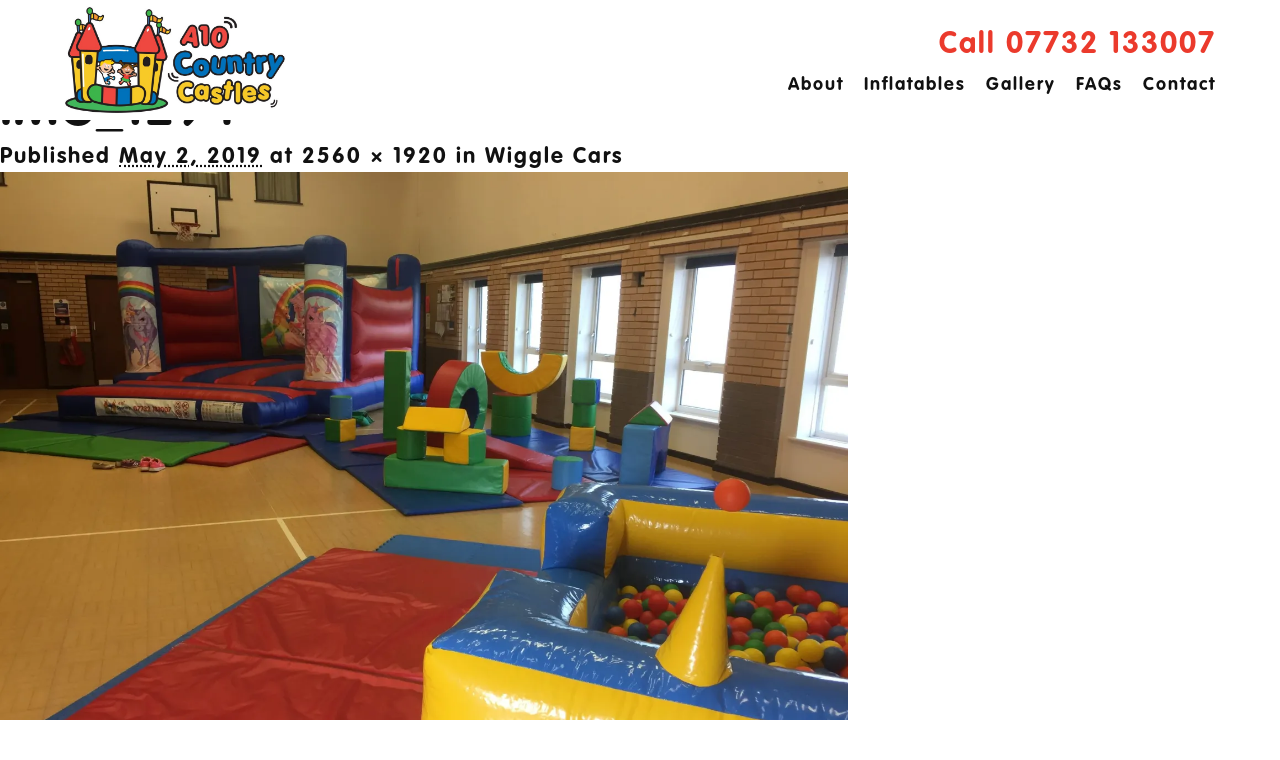

--- FILE ---
content_type: text/html; charset=UTF-8
request_url: https://www.a10bouncycastles.co.uk/inflatables/wiggle-cars/img_1294/
body_size: 7659
content:
<!DOCTYPE html>
<!--[if IE 6]>
<html id="ie6" lang="en-US">
<![endif]-->
<!--[if IE 7]>
<html id="ie7" lang="en-US">
<![endif]-->
<!--[if IE 8]>
<html id="ie8" lang="en-US">
<![endif]-->
<!--[if !(IE 6) & !(IE 7) & !(IE 8)]><!-->
<html lang="en-US">
<!--<![endif]-->
<head>
<meta charset="UTF-8" />
<meta name="viewport" content="width=device-width" />

<link rel="profile" href="http://gmpg.org/xfn/11" />
<link rel="stylesheet" type="text/css" media="all" href="https://www.a10bouncycastles.co.uk/wp-content/themes/A10/style.css" />
<link rel="pingback" href="https://www.a10bouncycastles.co.uk/xmlrpc.php" />
<!--[if lt IE 9]>
<script src="https://www.a10bouncycastles.co.uk/wp-content/themes/A10/js/html5.js" type="text/javascript"></script>
<![endif]-->
<meta name='robots' content='index, follow, max-image-preview:large, max-snippet:-1, max-video-preview:-1' />
	<style>img:is([sizes="auto" i], [sizes^="auto," i]) { contain-intrinsic-size: 3000px 1500px }</style>
	
	<!-- This site is optimized with the Yoast SEO plugin v24.8.1 - https://yoast.com/wordpress/plugins/seo/ -->
	<title>IMG_1294 | A10 Bouncy Castles</title>
	<link rel="canonical" href="https://www.a10bouncycastles.co.uk/inflatables/wiggle-cars/img_1294/" />
	<meta property="og:locale" content="en_US" />
	<meta property="og:type" content="article" />
	<meta property="og:title" content="IMG_1294 | A10 Bouncy Castles" />
	<meta property="og:description" content="Gallery" />
	<meta property="og:url" content="https://www.a10bouncycastles.co.uk/inflatables/wiggle-cars/img_1294/" />
	<meta property="og:site_name" content="A10 Bouncy Castles" />
	<meta property="article:modified_time" content="2019-05-02T15:46:14+00:00" />
	<meta property="og:image" content="https://www.a10bouncycastles.co.uk/inflatables/wiggle-cars/img_1294" />
	<meta property="og:image:width" content="2560" />
	<meta property="og:image:height" content="1920" />
	<meta property="og:image:type" content="image/jpeg" />
	<meta name="twitter:card" content="summary_large_image" />
	<script type="application/ld+json" class="yoast-schema-graph">{"@context":"https://schema.org","@graph":[{"@type":"WebPage","@id":"https://www.a10bouncycastles.co.uk/inflatables/wiggle-cars/img_1294/","url":"https://www.a10bouncycastles.co.uk/inflatables/wiggle-cars/img_1294/","name":"IMG_1294 | A10 Bouncy Castles","isPartOf":{"@id":"https://www.a10bouncycastles.co.uk/#website"},"primaryImageOfPage":{"@id":"https://www.a10bouncycastles.co.uk/inflatables/wiggle-cars/img_1294/#primaryimage"},"image":{"@id":"https://www.a10bouncycastles.co.uk/inflatables/wiggle-cars/img_1294/#primaryimage"},"thumbnailUrl":"https://i0.wp.com/www.a10bouncycastles.co.uk/wp-content/uploads/2018/04/IMG_1294-scaled.jpg?fit=2560%2C1920&ssl=1","datePublished":"2019-05-02T15:44:23+00:00","dateModified":"2019-05-02T15:46:14+00:00","breadcrumb":{"@id":"https://www.a10bouncycastles.co.uk/inflatables/wiggle-cars/img_1294/#breadcrumb"},"inLanguage":"en-US","potentialAction":[{"@type":"ReadAction","target":["https://www.a10bouncycastles.co.uk/inflatables/wiggle-cars/img_1294/"]}]},{"@type":"ImageObject","inLanguage":"en-US","@id":"https://www.a10bouncycastles.co.uk/inflatables/wiggle-cars/img_1294/#primaryimage","url":"https://i0.wp.com/www.a10bouncycastles.co.uk/wp-content/uploads/2018/04/IMG_1294-scaled.jpg?fit=2560%2C1920&ssl=1","contentUrl":"https://i0.wp.com/www.a10bouncycastles.co.uk/wp-content/uploads/2018/04/IMG_1294-scaled.jpg?fit=2560%2C1920&ssl=1"},{"@type":"BreadcrumbList","@id":"https://www.a10bouncycastles.co.uk/inflatables/wiggle-cars/img_1294/#breadcrumb","itemListElement":[{"@type":"ListItem","position":1,"name":"Home","item":"https://www.a10bouncycastles.co.uk/"},{"@type":"ListItem","position":2,"name":"Wiggle Cars","item":"https://www.a10bouncycastles.co.uk/inflatables/wiggle-cars/"},{"@type":"ListItem","position":3,"name":"IMG_1294"}]},{"@type":"WebSite","@id":"https://www.a10bouncycastles.co.uk/#website","url":"https://www.a10bouncycastles.co.uk/","name":"A10 Bouncy Castles","description":"Bouncy Castles, Slides, Inflatable Games and more!","potentialAction":[{"@type":"SearchAction","target":{"@type":"EntryPoint","urlTemplate":"https://www.a10bouncycastles.co.uk/?s={search_term_string}"},"query-input":{"@type":"PropertyValueSpecification","valueRequired":true,"valueName":"search_term_string"}}],"inLanguage":"en-US"}]}</script>
	<!-- / Yoast SEO plugin. -->


<link rel='dns-prefetch' href='//secure.gravatar.com' />
<link rel='dns-prefetch' href='//www.a10bouncycastles.co.uk' />
<link rel='dns-prefetch' href='//stats.wp.com' />
<link rel='dns-prefetch' href='//v0.wordpress.com' />
<link rel='preconnect' href='//i0.wp.com' />
<link rel="alternate" type="application/rss+xml" title="A10 Bouncy Castles &raquo; Feed" href="https://www.a10bouncycastles.co.uk/feed/" />
<script type="text/javascript">
/* <![CDATA[ */
window._wpemojiSettings = {"baseUrl":"https:\/\/s.w.org\/images\/core\/emoji\/15.0.3\/72x72\/","ext":".png","svgUrl":"https:\/\/s.w.org\/images\/core\/emoji\/15.0.3\/svg\/","svgExt":".svg","source":{"concatemoji":"https:\/\/www.a10bouncycastles.co.uk\/wp-includes\/js\/wp-emoji-release.min.js?ver=6.7.4"}};
/*! This file is auto-generated */
!function(i,n){var o,s,e;function c(e){try{var t={supportTests:e,timestamp:(new Date).valueOf()};sessionStorage.setItem(o,JSON.stringify(t))}catch(e){}}function p(e,t,n){e.clearRect(0,0,e.canvas.width,e.canvas.height),e.fillText(t,0,0);var t=new Uint32Array(e.getImageData(0,0,e.canvas.width,e.canvas.height).data),r=(e.clearRect(0,0,e.canvas.width,e.canvas.height),e.fillText(n,0,0),new Uint32Array(e.getImageData(0,0,e.canvas.width,e.canvas.height).data));return t.every(function(e,t){return e===r[t]})}function u(e,t,n){switch(t){case"flag":return n(e,"\ud83c\udff3\ufe0f\u200d\u26a7\ufe0f","\ud83c\udff3\ufe0f\u200b\u26a7\ufe0f")?!1:!n(e,"\ud83c\uddfa\ud83c\uddf3","\ud83c\uddfa\u200b\ud83c\uddf3")&&!n(e,"\ud83c\udff4\udb40\udc67\udb40\udc62\udb40\udc65\udb40\udc6e\udb40\udc67\udb40\udc7f","\ud83c\udff4\u200b\udb40\udc67\u200b\udb40\udc62\u200b\udb40\udc65\u200b\udb40\udc6e\u200b\udb40\udc67\u200b\udb40\udc7f");case"emoji":return!n(e,"\ud83d\udc26\u200d\u2b1b","\ud83d\udc26\u200b\u2b1b")}return!1}function f(e,t,n){var r="undefined"!=typeof WorkerGlobalScope&&self instanceof WorkerGlobalScope?new OffscreenCanvas(300,150):i.createElement("canvas"),a=r.getContext("2d",{willReadFrequently:!0}),o=(a.textBaseline="top",a.font="600 32px Arial",{});return e.forEach(function(e){o[e]=t(a,e,n)}),o}function t(e){var t=i.createElement("script");t.src=e,t.defer=!0,i.head.appendChild(t)}"undefined"!=typeof Promise&&(o="wpEmojiSettingsSupports",s=["flag","emoji"],n.supports={everything:!0,everythingExceptFlag:!0},e=new Promise(function(e){i.addEventListener("DOMContentLoaded",e,{once:!0})}),new Promise(function(t){var n=function(){try{var e=JSON.parse(sessionStorage.getItem(o));if("object"==typeof e&&"number"==typeof e.timestamp&&(new Date).valueOf()<e.timestamp+604800&&"object"==typeof e.supportTests)return e.supportTests}catch(e){}return null}();if(!n){if("undefined"!=typeof Worker&&"undefined"!=typeof OffscreenCanvas&&"undefined"!=typeof URL&&URL.createObjectURL&&"undefined"!=typeof Blob)try{var e="postMessage("+f.toString()+"("+[JSON.stringify(s),u.toString(),p.toString()].join(",")+"));",r=new Blob([e],{type:"text/javascript"}),a=new Worker(URL.createObjectURL(r),{name:"wpTestEmojiSupports"});return void(a.onmessage=function(e){c(n=e.data),a.terminate(),t(n)})}catch(e){}c(n=f(s,u,p))}t(n)}).then(function(e){for(var t in e)n.supports[t]=e[t],n.supports.everything=n.supports.everything&&n.supports[t],"flag"!==t&&(n.supports.everythingExceptFlag=n.supports.everythingExceptFlag&&n.supports[t]);n.supports.everythingExceptFlag=n.supports.everythingExceptFlag&&!n.supports.flag,n.DOMReady=!1,n.readyCallback=function(){n.DOMReady=!0}}).then(function(){return e}).then(function(){var e;n.supports.everything||(n.readyCallback(),(e=n.source||{}).concatemoji?t(e.concatemoji):e.wpemoji&&e.twemoji&&(t(e.twemoji),t(e.wpemoji)))}))}((window,document),window._wpemojiSettings);
/* ]]> */
</script>
<style id='wp-emoji-styles-inline-css' type='text/css'>

	img.wp-smiley, img.emoji {
		display: inline !important;
		border: none !important;
		box-shadow: none !important;
		height: 1em !important;
		width: 1em !important;
		margin: 0 0.07em !important;
		vertical-align: -0.1em !important;
		background: none !important;
		padding: 0 !important;
	}
</style>
<link rel='stylesheet' id='wp-block-library-css' href='https://www.a10bouncycastles.co.uk/wp-includes/css/dist/block-library/style.min.css?ver=6.7.4' type='text/css' media='all' />
<link rel='stylesheet' id='mediaelement-css' href='https://www.a10bouncycastles.co.uk/wp-includes/js/mediaelement/mediaelementplayer-legacy.min.css?ver=4.2.17' type='text/css' media='all' />
<link rel='stylesheet' id='wp-mediaelement-css' href='https://www.a10bouncycastles.co.uk/wp-includes/js/mediaelement/wp-mediaelement.min.css?ver=6.7.4' type='text/css' media='all' />
<style id='jetpack-sharing-buttons-style-inline-css' type='text/css'>
.jetpack-sharing-buttons__services-list{display:flex;flex-direction:row;flex-wrap:wrap;gap:0;list-style-type:none;margin:5px;padding:0}.jetpack-sharing-buttons__services-list.has-small-icon-size{font-size:12px}.jetpack-sharing-buttons__services-list.has-normal-icon-size{font-size:16px}.jetpack-sharing-buttons__services-list.has-large-icon-size{font-size:24px}.jetpack-sharing-buttons__services-list.has-huge-icon-size{font-size:36px}@media print{.jetpack-sharing-buttons__services-list{display:none!important}}.editor-styles-wrapper .wp-block-jetpack-sharing-buttons{gap:0;padding-inline-start:0}ul.jetpack-sharing-buttons__services-list.has-background{padding:1.25em 2.375em}
</style>
<style id='classic-theme-styles-inline-css' type='text/css'>
/*! This file is auto-generated */
.wp-block-button__link{color:#fff;background-color:#32373c;border-radius:9999px;box-shadow:none;text-decoration:none;padding:calc(.667em + 2px) calc(1.333em + 2px);font-size:1.125em}.wp-block-file__button{background:#32373c;color:#fff;text-decoration:none}
</style>
<style id='global-styles-inline-css' type='text/css'>
:root{--wp--preset--aspect-ratio--square: 1;--wp--preset--aspect-ratio--4-3: 4/3;--wp--preset--aspect-ratio--3-4: 3/4;--wp--preset--aspect-ratio--3-2: 3/2;--wp--preset--aspect-ratio--2-3: 2/3;--wp--preset--aspect-ratio--16-9: 16/9;--wp--preset--aspect-ratio--9-16: 9/16;--wp--preset--color--black: #000000;--wp--preset--color--cyan-bluish-gray: #abb8c3;--wp--preset--color--white: #ffffff;--wp--preset--color--pale-pink: #f78da7;--wp--preset--color--vivid-red: #cf2e2e;--wp--preset--color--luminous-vivid-orange: #ff6900;--wp--preset--color--luminous-vivid-amber: #fcb900;--wp--preset--color--light-green-cyan: #7bdcb5;--wp--preset--color--vivid-green-cyan: #00d084;--wp--preset--color--pale-cyan-blue: #8ed1fc;--wp--preset--color--vivid-cyan-blue: #0693e3;--wp--preset--color--vivid-purple: #9b51e0;--wp--preset--gradient--vivid-cyan-blue-to-vivid-purple: linear-gradient(135deg,rgba(6,147,227,1) 0%,rgb(155,81,224) 100%);--wp--preset--gradient--light-green-cyan-to-vivid-green-cyan: linear-gradient(135deg,rgb(122,220,180) 0%,rgb(0,208,130) 100%);--wp--preset--gradient--luminous-vivid-amber-to-luminous-vivid-orange: linear-gradient(135deg,rgba(252,185,0,1) 0%,rgba(255,105,0,1) 100%);--wp--preset--gradient--luminous-vivid-orange-to-vivid-red: linear-gradient(135deg,rgba(255,105,0,1) 0%,rgb(207,46,46) 100%);--wp--preset--gradient--very-light-gray-to-cyan-bluish-gray: linear-gradient(135deg,rgb(238,238,238) 0%,rgb(169,184,195) 100%);--wp--preset--gradient--cool-to-warm-spectrum: linear-gradient(135deg,rgb(74,234,220) 0%,rgb(151,120,209) 20%,rgb(207,42,186) 40%,rgb(238,44,130) 60%,rgb(251,105,98) 80%,rgb(254,248,76) 100%);--wp--preset--gradient--blush-light-purple: linear-gradient(135deg,rgb(255,206,236) 0%,rgb(152,150,240) 100%);--wp--preset--gradient--blush-bordeaux: linear-gradient(135deg,rgb(254,205,165) 0%,rgb(254,45,45) 50%,rgb(107,0,62) 100%);--wp--preset--gradient--luminous-dusk: linear-gradient(135deg,rgb(255,203,112) 0%,rgb(199,81,192) 50%,rgb(65,88,208) 100%);--wp--preset--gradient--pale-ocean: linear-gradient(135deg,rgb(255,245,203) 0%,rgb(182,227,212) 50%,rgb(51,167,181) 100%);--wp--preset--gradient--electric-grass: linear-gradient(135deg,rgb(202,248,128) 0%,rgb(113,206,126) 100%);--wp--preset--gradient--midnight: linear-gradient(135deg,rgb(2,3,129) 0%,rgb(40,116,252) 100%);--wp--preset--font-size--small: 13px;--wp--preset--font-size--medium: 20px;--wp--preset--font-size--large: 36px;--wp--preset--font-size--x-large: 42px;--wp--preset--spacing--20: 0.44rem;--wp--preset--spacing--30: 0.67rem;--wp--preset--spacing--40: 1rem;--wp--preset--spacing--50: 1.5rem;--wp--preset--spacing--60: 2.25rem;--wp--preset--spacing--70: 3.38rem;--wp--preset--spacing--80: 5.06rem;--wp--preset--shadow--natural: 6px 6px 9px rgba(0, 0, 0, 0.2);--wp--preset--shadow--deep: 12px 12px 50px rgba(0, 0, 0, 0.4);--wp--preset--shadow--sharp: 6px 6px 0px rgba(0, 0, 0, 0.2);--wp--preset--shadow--outlined: 6px 6px 0px -3px rgba(255, 255, 255, 1), 6px 6px rgba(0, 0, 0, 1);--wp--preset--shadow--crisp: 6px 6px 0px rgba(0, 0, 0, 1);}:where(.is-layout-flex){gap: 0.5em;}:where(.is-layout-grid){gap: 0.5em;}body .is-layout-flex{display: flex;}.is-layout-flex{flex-wrap: wrap;align-items: center;}.is-layout-flex > :is(*, div){margin: 0;}body .is-layout-grid{display: grid;}.is-layout-grid > :is(*, div){margin: 0;}:where(.wp-block-columns.is-layout-flex){gap: 2em;}:where(.wp-block-columns.is-layout-grid){gap: 2em;}:where(.wp-block-post-template.is-layout-flex){gap: 1.25em;}:where(.wp-block-post-template.is-layout-grid){gap: 1.25em;}.has-black-color{color: var(--wp--preset--color--black) !important;}.has-cyan-bluish-gray-color{color: var(--wp--preset--color--cyan-bluish-gray) !important;}.has-white-color{color: var(--wp--preset--color--white) !important;}.has-pale-pink-color{color: var(--wp--preset--color--pale-pink) !important;}.has-vivid-red-color{color: var(--wp--preset--color--vivid-red) !important;}.has-luminous-vivid-orange-color{color: var(--wp--preset--color--luminous-vivid-orange) !important;}.has-luminous-vivid-amber-color{color: var(--wp--preset--color--luminous-vivid-amber) !important;}.has-light-green-cyan-color{color: var(--wp--preset--color--light-green-cyan) !important;}.has-vivid-green-cyan-color{color: var(--wp--preset--color--vivid-green-cyan) !important;}.has-pale-cyan-blue-color{color: var(--wp--preset--color--pale-cyan-blue) !important;}.has-vivid-cyan-blue-color{color: var(--wp--preset--color--vivid-cyan-blue) !important;}.has-vivid-purple-color{color: var(--wp--preset--color--vivid-purple) !important;}.has-black-background-color{background-color: var(--wp--preset--color--black) !important;}.has-cyan-bluish-gray-background-color{background-color: var(--wp--preset--color--cyan-bluish-gray) !important;}.has-white-background-color{background-color: var(--wp--preset--color--white) !important;}.has-pale-pink-background-color{background-color: var(--wp--preset--color--pale-pink) !important;}.has-vivid-red-background-color{background-color: var(--wp--preset--color--vivid-red) !important;}.has-luminous-vivid-orange-background-color{background-color: var(--wp--preset--color--luminous-vivid-orange) !important;}.has-luminous-vivid-amber-background-color{background-color: var(--wp--preset--color--luminous-vivid-amber) !important;}.has-light-green-cyan-background-color{background-color: var(--wp--preset--color--light-green-cyan) !important;}.has-vivid-green-cyan-background-color{background-color: var(--wp--preset--color--vivid-green-cyan) !important;}.has-pale-cyan-blue-background-color{background-color: var(--wp--preset--color--pale-cyan-blue) !important;}.has-vivid-cyan-blue-background-color{background-color: var(--wp--preset--color--vivid-cyan-blue) !important;}.has-vivid-purple-background-color{background-color: var(--wp--preset--color--vivid-purple) !important;}.has-black-border-color{border-color: var(--wp--preset--color--black) !important;}.has-cyan-bluish-gray-border-color{border-color: var(--wp--preset--color--cyan-bluish-gray) !important;}.has-white-border-color{border-color: var(--wp--preset--color--white) !important;}.has-pale-pink-border-color{border-color: var(--wp--preset--color--pale-pink) !important;}.has-vivid-red-border-color{border-color: var(--wp--preset--color--vivid-red) !important;}.has-luminous-vivid-orange-border-color{border-color: var(--wp--preset--color--luminous-vivid-orange) !important;}.has-luminous-vivid-amber-border-color{border-color: var(--wp--preset--color--luminous-vivid-amber) !important;}.has-light-green-cyan-border-color{border-color: var(--wp--preset--color--light-green-cyan) !important;}.has-vivid-green-cyan-border-color{border-color: var(--wp--preset--color--vivid-green-cyan) !important;}.has-pale-cyan-blue-border-color{border-color: var(--wp--preset--color--pale-cyan-blue) !important;}.has-vivid-cyan-blue-border-color{border-color: var(--wp--preset--color--vivid-cyan-blue) !important;}.has-vivid-purple-border-color{border-color: var(--wp--preset--color--vivid-purple) !important;}.has-vivid-cyan-blue-to-vivid-purple-gradient-background{background: var(--wp--preset--gradient--vivid-cyan-blue-to-vivid-purple) !important;}.has-light-green-cyan-to-vivid-green-cyan-gradient-background{background: var(--wp--preset--gradient--light-green-cyan-to-vivid-green-cyan) !important;}.has-luminous-vivid-amber-to-luminous-vivid-orange-gradient-background{background: var(--wp--preset--gradient--luminous-vivid-amber-to-luminous-vivid-orange) !important;}.has-luminous-vivid-orange-to-vivid-red-gradient-background{background: var(--wp--preset--gradient--luminous-vivid-orange-to-vivid-red) !important;}.has-very-light-gray-to-cyan-bluish-gray-gradient-background{background: var(--wp--preset--gradient--very-light-gray-to-cyan-bluish-gray) !important;}.has-cool-to-warm-spectrum-gradient-background{background: var(--wp--preset--gradient--cool-to-warm-spectrum) !important;}.has-blush-light-purple-gradient-background{background: var(--wp--preset--gradient--blush-light-purple) !important;}.has-blush-bordeaux-gradient-background{background: var(--wp--preset--gradient--blush-bordeaux) !important;}.has-luminous-dusk-gradient-background{background: var(--wp--preset--gradient--luminous-dusk) !important;}.has-pale-ocean-gradient-background{background: var(--wp--preset--gradient--pale-ocean) !important;}.has-electric-grass-gradient-background{background: var(--wp--preset--gradient--electric-grass) !important;}.has-midnight-gradient-background{background: var(--wp--preset--gradient--midnight) !important;}.has-small-font-size{font-size: var(--wp--preset--font-size--small) !important;}.has-medium-font-size{font-size: var(--wp--preset--font-size--medium) !important;}.has-large-font-size{font-size: var(--wp--preset--font-size--large) !important;}.has-x-large-font-size{font-size: var(--wp--preset--font-size--x-large) !important;}
:where(.wp-block-post-template.is-layout-flex){gap: 1.25em;}:where(.wp-block-post-template.is-layout-grid){gap: 1.25em;}
:where(.wp-block-columns.is-layout-flex){gap: 2em;}:where(.wp-block-columns.is-layout-grid){gap: 2em;}
:root :where(.wp-block-pullquote){font-size: 1.5em;line-height: 1.6;}
</style>
<link rel='stylesheet' id='boxzilla-css' href='https://www.a10bouncycastles.co.uk/wp-content/plugins/boxzilla/assets/css/styles.css?ver=3.3.1' type='text/css' media='all' />
<link rel="https://api.w.org/" href="https://www.a10bouncycastles.co.uk/wp-json/" /><link rel="alternate" title="JSON" type="application/json" href="https://www.a10bouncycastles.co.uk/wp-json/wp/v2/media/298" /><link rel="EditURI" type="application/rsd+xml" title="RSD" href="https://www.a10bouncycastles.co.uk/xmlrpc.php?rsd" />
<link rel='shortlink' href='https://wp.me/a9mqve-4O' />
<link rel="alternate" title="oEmbed (JSON)" type="application/json+oembed" href="https://www.a10bouncycastles.co.uk/wp-json/oembed/1.0/embed?url=https%3A%2F%2Fwww.a10bouncycastles.co.uk%2Finflatables%2Fwiggle-cars%2Fimg_1294%2F" />
<link rel="alternate" title="oEmbed (XML)" type="text/xml+oembed" href="https://www.a10bouncycastles.co.uk/wp-json/oembed/1.0/embed?url=https%3A%2F%2Fwww.a10bouncycastles.co.uk%2Finflatables%2Fwiggle-cars%2Fimg_1294%2F&#038;format=xml" />
	<style>img#wpstats{display:none}</style>
		<!-- All in one Favicon 4.8 --><script>(()=>{var o=[],i={};["on","off","toggle","show"].forEach((l=>{i[l]=function(){o.push([l,arguments])}})),window.Boxzilla=i,window.boxzilla_queue=o})();</script><link rel="icon" href="https://i0.wp.com/www.a10bouncycastles.co.uk/wp-content/uploads/2023/06/cropped-A10-FAV.jpg?fit=32%2C32&#038;ssl=1" sizes="32x32" />
<link rel="icon" href="https://i0.wp.com/www.a10bouncycastles.co.uk/wp-content/uploads/2023/06/cropped-A10-FAV.jpg?fit=192%2C192&#038;ssl=1" sizes="192x192" />
<link rel="apple-touch-icon" href="https://i0.wp.com/www.a10bouncycastles.co.uk/wp-content/uploads/2023/06/cropped-A10-FAV.jpg?fit=180%2C180&#038;ssl=1" />
<meta name="msapplication-TileImage" content="https://i0.wp.com/www.a10bouncycastles.co.uk/wp-content/uploads/2023/06/cropped-A10-FAV.jpg?fit=270%2C270&#038;ssl=1" />




<script src="//code.jquery.com/jquery-latest.min.js" type="text/javascript"></script> 


<script>
$(document).ready(function(){       
            var scroll_pos = 400;
            $(document).scroll(function() { 
                scroll_pos = $(this).scrollTop();
                if(scroll_pos > 400) {
                    $("#caption h1").css('opacity', '0');
                } else {
                    $("#caption h1").css('opacity', '');
                }
            });
        });
$(document).ready(function(){       
            var scroll_pos = 200;
            $(document).scroll(function() { 
                scroll_pos = $(this).scrollTop();
                if(scroll_pos > 200) {
                    $(".mouse").css('opacity', '0');
                } else {
                    $(".mouse").css('opacity', '');
                }
            });
        });
</script>












</head>

<body class="attachment attachment-template-default single single-attachment postid-298 attachmentid-298 attachment-jpeg single-author singular two-column right-sidebar"> 


<div id="wrapper">



	<div id="header"> 



		<a href="http://www.a10bouncycastles.co.uk/#wrapper"><div id="logo"></div></a>

        
        <div id="access">
        <div id="call" style="">Call 07732 133007</div>
		<ul>
        <li><a href="http://www.a10bouncycastles.co.uk/about">About</a></li> 
        <li><a href="http://www.a10bouncycastles.co.uk/#inflatables">Inflatables</a></li>
        <li><a href="http://www.a10bouncycastles.co.uk/#gallery">Gallery</a></li>
        <li><a href="http://www.a10bouncycastles.co.uk/faqs">FAQs</a></li> 
        <li><a href="http://www.a10bouncycastles.co.uk/#contact">Contact</a></li> 
        </ul>
        </div><!-- #access -->



	</div>







<script src='http://cdnjs.cloudflare.com/ajax/libs/jquery/2.1.3/jquery.min.js'></script>


<script>
    
    // Toggle Mobile Menu
// ===================
$('.toggle-menu').on('click', function() {
  $('body').toggleClass('menu-open');
});

$('.container-overlay').on('click', function() {
  $('body').removeClass('menu-open');
});


// Toggle Content to Test Sticky Footer
// ===================
$('.toggle-content').on('click', function() {
  $('.content').toggleClass('content-closed');
});
</script>

<script>
        (function() {
  $('.burger').on('click', function() {
    return $(this).toggleClass('burger--active');
  });

}).call(this);
</script>
		<div id="primary" class="image-attachment">
			<div id="content" role="main">

			
				<nav id="nav-single">
					<h3 class="assistive-text">Image navigation</h3>
					<span class="nav-previous"><a href='https://www.a10bouncycastles.co.uk/inflatables/wiggle-cars/img_0846-2/'>&larr; Previous</a></span>
					<span class="nav-next"><a href='https://www.a10bouncycastles.co.uk/inflatables/wiggle-cars/img_1054/'>Next &rarr;</a></span>
				</nav><!-- #nav-single -->

					<article id="post-298" class="post-298 attachment type-attachment status-inherit hentry">
						<header class="entry-header">
							<h1 class="entry-title">IMG_1294</h1>

							<div class="entry-meta">
								<span class="meta-prep meta-prep-entry-date">Published </span> <span class="entry-date"><abbr class="published" title="3:44 pm">May 2, 2019</abbr></span> at <a href="https://www.a10bouncycastles.co.uk/wp-content/uploads/2018/04/IMG_1294-scaled.jpg" title="Link to full-size image">2560 &times; 1920</a> in <a href="https://www.a10bouncycastles.co.uk/inflatables/wiggle-cars/" title="Return to Wiggle Cars" rel="gallery">Wiggle Cars</a>															</div><!-- .entry-meta -->

						</header><!-- .entry-header -->

						<div class="entry-content">

							<div class="entry-attachment">
								<div class="attachment">
									<a href="https://www.a10bouncycastles.co.uk/inflatables/wiggle-cars/img_1054/" title="IMG_1294" rel="attachment"><img width="848" height="636" src="https://i0.wp.com/www.a10bouncycastles.co.uk/wp-content/uploads/2018/04/IMG_1294-scaled.jpg?fit=848%2C636&amp;ssl=1" class="attachment-848x1024 size-848x1024" alt="" decoding="async" fetchpriority="high" srcset="https://i0.wp.com/www.a10bouncycastles.co.uk/wp-content/uploads/2018/04/IMG_1294-scaled.jpg?w=2560&amp;ssl=1 2560w, https://i0.wp.com/www.a10bouncycastles.co.uk/wp-content/uploads/2018/04/IMG_1294-scaled.jpg?resize=768%2C576&amp;ssl=1 768w, https://i0.wp.com/www.a10bouncycastles.co.uk/wp-content/uploads/2018/04/IMG_1294-scaled.jpg?resize=1536%2C1152&amp;ssl=1 1536w, https://i0.wp.com/www.a10bouncycastles.co.uk/wp-content/uploads/2018/04/IMG_1294-scaled.jpg?resize=2048%2C1536&amp;ssl=1 2048w, https://i0.wp.com/www.a10bouncycastles.co.uk/wp-content/uploads/2018/04/IMG_1294-scaled.jpg?resize=400%2C300&amp;ssl=1 400w" sizes="(max-width: 848px) 100vw, 848px" /></a>

																		<div class="entry-caption">
										<p>Gallery</p>
									</div>
																	</div><!-- .attachment -->

							</div><!-- .entry-attachment -->

							<div class="entry-description">
																							</div><!-- .entry-description -->

						</div><!-- .entry-content -->

					</article><!-- #post-298 -->

					
				
			</div><!-- #content -->
		</div><!-- #primary -->



<div id="footer">
<p>2024 © A10 Bouncy Castles. All rights reserved</p>
<p class="designed">Designed by <a href="https://www.design27.studio/" target="_blank">Design27 Ltd. Website Design Cambridge</a></p>
</div>



<script type="text/javascript" id="boxzilla-js-extra">
/* <![CDATA[ */
var boxzilla_options = {"testMode":"","boxes":[]};
/* ]]> */
</script>
<script type="text/javascript" src="https://www.a10bouncycastles.co.uk/wp-content/plugins/boxzilla/assets/js/script.js?ver=3.3.1" id="boxzilla-js" defer="defer" data-wp-strategy="defer"></script>
<script type="text/javascript" id="jetpack-stats-js-before">
/* <![CDATA[ */
_stq = window._stq || [];
_stq.push([ "view", JSON.parse("{\"v\":\"ext\",\"blog\":\"138332120\",\"post\":\"298\",\"tz\":\"0\",\"srv\":\"www.a10bouncycastles.co.uk\",\"j\":\"1:14.5\"}") ]);
_stq.push([ "clickTrackerInit", "138332120", "298" ]);
/* ]]> */
</script>
<script type="text/javascript" src="https://stats.wp.com/e-202604.js" id="jetpack-stats-js" defer="defer" data-wp-strategy="defer"></script>

</body>
</html>

--- FILE ---
content_type: text/css
request_url: https://www.a10bouncycastles.co.uk/wp-content/themes/A10/style.css
body_size: 4351
content:
/*
Theme Name: A10 Bouncy Castles – 2011 Child Theme
Theme URI: https://wordpress.org/themes/twentyeleven/
Author: 2idesign Ltd
Author URI: https://www.2idesign.co.uk/
Description: The 2011 theme for WordPress is sophisticated, lightweight, and adaptable. Make it yours with a custom menu, header image, and background -- then go further with available theme options for light or dark color scheme, custom link colors, and three layout choices. Twenty Eleven comes equipped with a Showcase page template that transforms your front page into a showcase to show off your best content, widget support galore (sidebar, three footer areas, and a Showcase page widget area), and a custom "Ephemera" widget to display your Aside, Link, Quote, or Status posts. Included are styles for print and for the admin editor, support for featured images (as custom header images on posts and pages and as large images on featured "sticky" posts), and special styles for six different post formats.
Version: 2.1
License: GNU General Public License v2 or later
License URI: http://www.gnu.org/licenses/gpl-2.0.html
Tags: dark, light, white, black, gray, one-column, two-columns, left-sidebar, right-sidebar, fixed-layout, responsive-layout, custom-background, custom-colors, custom-header, custom-menu, editor-style, featured-image-header, featured-images, flexible-header, full-width-template, microformats, post-formats, rtl-language-support, sticky-post, theme-options, translation-ready
Text Domain: twentyeleven
*/

/* Reset default browser CSS. Based on work by Eric Meyer.
-------------------------------------------------------------- */

.boxzilla p {font-size: 18px; line-height: 120%;} /* all boxes */

@font-face {
    font-family: Vag-Light;
    src: url(/wp-content/themes/A10/fonts/VAGRoundedStd-Light.otf);
} 

@font-face {
    font-family: Vag-Bold;
    src: url(/wp-content/themes/A10/fonts/VAGRoundedStd-Bold.otf);
}

@font-face {
    font-family: Vag-Black;
    src: url(/wp-content/themes/A10/fonts/VAGRoundedStd-Black.otf);
}


html, body, div, span, applet, object, iframe,
h1, h2, h3, h4, h5, h6, p, blockquote, pre,
a, abbr, acronym, address, big, cite, code,
del, dfn, em, font, ins, kbd, q, s, samp,
small, strike, strong, sub, sup, tt, var,
dl, dt, dd, ol, ul, li,
fieldset, form, label, legend {
	border: 0;
	font-family: inherit;
	font-style: inherit;
	font-weight: inherit;
	margin: 0;
	outline: 0;
	padding: 0;
	vertical-align: baseline;
}

:focus {/* remember to define focus styles! */
	outline: 0;
}

body {
	font-weight: normal; 
	color: #111;
    font-family: Vag-Bold;
	letter-spacing: 2px;
	font-size: 22px;
	line-height: 140%;
}


p {
	margin: 0px 0 0;
	padding: 0;
	font-size: 22px;
	line-height: 140%;
    font-family: Vag-Bold;
	letter-spacing: 2px;
}

a {
	text-decoration: none;
	color: inherit;
	cursor: pointer;
}

h1 {
	font-size: 70px;
	line-height: 110%;
	font-weight: normal;
	margin: 0;
	padding: 0;
    font-family: Vag-Bold;
}

h1 p {
	padding-top: 2%;
}
 
h2 {
	font-size: 60px;
	line-height: 110%;
	margin: 0;
	padding: 0 0 40px;
    font-family: Vag-Bold;
}

h3 {
	font-size: 48px;
	line-height: 110%;
	margin: 0;
	padding: 0;
}

h4 {
	font-size: 36px;
	line-height: 120%;
	margin: 0;
	padding: 0;
}

h5 {
	font-size: 26px;
	line-height: 110%;
	margin: 0;
	padding: 5px 0;
}

#about h4 {
	color: #FFF;
}

strong {
    font-family: Vag-Bold;
	font-weight: normal;
}

sup {
    vertical-align: super;
    font-size: 18px;
}

.hideme {
	opacity: 0;
	padding-top: 60px;
}

.orange-bright {
	color: #FF3C00;
}

.yellow {
	color: #FACE00;
}

.red {
	color: #EB3A2C;
}

.blue {
	color: #0067B7;
}







/* Structure
----------------------------------------------- */

#wrapper {
	width: 100%;
	height: auto;
	margin: 0 auto;
	padding: 0 0%;
}

#header {
	height: auto; 
	width: 90%;
	transition-property: all;
	transition-duration: .40s;
	transition-timing-function: ease-in-out;
	background-color: #FFF;
	position: fixed;
	z-index: 666666; 
	padding: 0 5%;
}

#logo {
	height: 140px;
	width: 300px;
	float: left;
	background: url(/wp-content/uploads/2017/12/A10-Logo.jpg) no-repeat;
	background-position: left center;
	background-size:  auto 90%;
	transition-property: all;
	transition-duration: .40s;
	transition-timing-function: ease-in-out;
}

#content {
	background-color: #FFF;
	width: 100%;
	float: left;
	height: auto;
	position: absolute;
	z-index: 1;
}


#image-wrapper {
	width: 100%;
	height: 60vh;
	float: left;
	margin-top: 140px;
}

#image-wrapper img {
	width: 100%;
	height: 100%;
	object-fit: cover;
	float: left;
}


#image-area {
	background: url(/wp-content/uploads/2017/07/A10-Bouncy-Castles-Home.jpg) no-repeat;
	background-position: center;
	height: calc(100vh - 140px);
	width: 100%;
	display: block;
	-webkit-background-size: cover;
	-moz-background-size: cover;
	background-size: cover;
	margin-top: 0;
	-webkit-backface-visibility: hidden;
	padding-top: 140px;
}


#caption {
	height: calc(100vh - 140px);
	position: absolute;
	display: table;
	width: 80%;
	margin: 0 auto;
	text-align: center;
	padding: 0 10%;
	top: 0;
	background-color: rgba(0,0,0,0.6);
	padding-top: 140px;
}

#caption h1 {
	display: table-cell;
	vertical-align: middle;
	color: #FFF;
    font-family: Vag-Black;
	font-weight: normal;
	opacity: 1;
	transition-property: all;
	transition-duration: .80s;
	transition-timing-function: ease-in-out;
	padding: 0;
}

#caption h1 a {
	font-size: 22px;
	padding: 0;
	background-color: #EB3A2C;
	border: solid thick #000;
	border-radius: 32px;
	padding: 18px 28px 14px;
	line-height: 100%;
	display: inline-block;
    font-family: Vag-Bold;
}

#inflatables {
	background-color: #FFF;
	padding: 180px 0;
	width: 100%;
	text-align: left;
	float: left;
}

#inflatable-items {
	padding: 0 1%;
	width: 30%;
	text-align: center;
	display: inline-block;
	vertical-align: top;
	margin-top: 7.5vh;
}

#inflatable-items.home {
	padding: 0 1%;
	width: 30%;
	text-align: center;
	display: inline-block;
	vertical-align: top;
	margin-top: 7.5vh;
}

#inflatable-image {
	height: 300px;
	width: 100%;
	float: left;
	margin-bottom: 20px;
}

#inflatable-items img {
	width: 100%;
	height: 100%;
	object-fit: contain;
}

#inflatable-items p {
	font-size: 80%;
}

#package {
	width: 40%;
	text-align: center;
	display: inline-block;
	vertical-align: top;
	margin: 20px 2%;
	padding: 4% 2%;
	background-color: #24B839;
	color: #FFF;
}

#package h4 {
	padding: 0 0 10px;
	font-size: 32px;
}

#package.red {
	background-color: #EE3821;
}

#package.yellow{
	background-color: #FACE00;
}

#package.blue{
	background-color: #0065BA;
}

#gallery {
	background-color: #FFF;
	padding: 180px 0;
	width: 100%;
	text-align: left;
	float: left;
}

#about {
	background-color: #EB3A2C;
	padding: 180px 0;
	width: 100%;
	text-align: left; 
	float: left;
}

#about #team {
	width: calc(33.3333% - 60px); 
	float: left; 
	color: #FFF; 
	padding: 0 30px;
}

#about #team img {
	width: 40%;
	height: auto;
	border: solid 6px #000;
	border-radius: 50%;
	margin-bottom: 20px;
}

#facebook {
	background-color: #0067B7;
	padding: 180px 0;
	width: 100%;
	text-align: left;
	float: left;
	color: #FFF;
}

#partners {
	background-color: #FFF;
	padding: 60px 0;
	width: 100%;
	text-align: center;
	float: left;
}

#partners img {
	height: 160px;
	width: auto;
	padding: 0 30px;
	display: inline-block;
}

#contact {
	background-color: #2FB641;
	padding: 180px 0;
	width: 100%;
	text-align: left;
	float: left;
	color: #FFF;
}

#contact #third {
	width: calc(33.3333% - 40px); 
	float: left; 
	color: #FFF; 
	padding: 0 20px;
}

#panel img {
	width: 100%;
	height: auto;
	padding: 5% 0;
}

.eighty {
	width: 70%;
	margin: 0 auto;
	max-width: 1400px;
}

.eighty p a.button {
	font-size: 18px;
	padding: 0;
	background-color: #0067B7;
	border: solid medium #000;
	border-radius: 32px;
	padding: 14px 24px 12px;
	line-height: 100%;
	display: inline-block;
    font-family: Vag-Bold;
	color: #fff;
	transition-property: all;
	transition-duration: .40s;
	transition-timing-function: ease-in-out;
}

.eighty p a.button:hover {
	background-color: #000;
}

#facebook .eighty p a.button {
	font-size: 18px;
	padding: 0;
	background-color: transparent;
	border: solid medium #FFF;
	border-radius: 32px;
	padding: 14px 24px 12px;
	line-height: 100%;
	display: inline-block;
    font-family: Vag-Bold;
	color: #fff;
	transition-property: all;
	transition-duration: .40s;
	transition-timing-function: ease-in-out;
}

#facebook .eighty p a.button:hover {
	background-color: #FFF;
	color: #0067B7;
}

#contact .eighty p a.button {
	font-size: 18px;
	padding: 0;
	background-color: transparent;
	border: solid medium #000;
	border-radius: 32px;
	padding: 14px 24px 12px;
	line-height: 100%;
	display: inline-block;
    font-family: Vag-Bold;
	color: #fff;
	transition-property: all;
	transition-duration: .40s;
	transition-timing-function: ease-in-out;
}

#contact .eighty p a.button:hover {
	background-color: #000;
}

.center {
	text-align: center;
}






















#footer {
	background-color: #000;
	color: #FFF;
	float: left;
	width: 92%;
	height: auto;
	text-align: center;
	padding: 120px 4%;
}

#footer p {
	font-size: 20px;
}

#footer p.designed {
	font-size: 18px;
}

#footer a {
	color: inherit;
	text-decoration: none;
	transition-property: all;
	transition-duration: .40s;
	transition-timing-function: ease-in-out;
}

#footer a:hover {
	color: #F90;
}

































/* Menu
-------------------------------------------------------------- */

#access {
	width: auto;
	padding: 0px;
	margin: 0px;
	float: right;
	height: 80px;
	margin-top: 35px;
	position: relative;
}

#access ul {
	list-style: none;
	float: right;
	width: auto;
	line-height: 40px;
	clear: both;
}

#access ul li {
	float: left;
	line-height: 40px;
}

#access ul li a {
	display: block;
	text-decoration: none;
	padding: 0 0 0 20px;
	color: #111;
	transition-property: all;
	transition-duration: .40s;
	transition-timing-function: ease-in-out;
	line-height: 40px;
	font-size: 18px;
}

#access ul li a:hover {
	color: #EB3A2C;
}

#call {
	height: 40px; 
	line-height: 40px; 
	font-size: 30px; 
	color: #EB3A2C;
	float: right;
	width: auto;
	text-align: right;
}











@media only screen and (max-width: 1450px) {
h1 {
	font-size: 50px;
	line-height: 120%;
}

h2 {
	font-size: 40px;
}

h4 {
	font-size: 30px;
}

#header {
	height: 120px; 
}

#logo {
	height: 120px;
}

#image-area {
	height: calc(100vh - 120px);
	padding-top: 120px;
}

.eighty {
	width: 90%;
	margin: 0 auto;
}

#caption {
	height: calc(100vh - 120px);
	padding-top: 120px;
}

#caption h1 a {
	font-size: 18px;
	padding: 0;
	background-color: #EB3A2C;
	border: solid medium #000;
	border-radius: 32px;
	padding: 14px 24px 12px;
	line-height: 100%;
	display: inline-block;
    font-family: Vag-Bold;
	margin-top: 10px;
}
	
#image-wrapper {
	width: 100%;
	height: 60vh;
	float: left;
	margin-top: 120px;
}

#image-wrapper img {
	width: 100%;
	height: 100%;
	object-fit: cover;
	float: left;
}

#access {
	margin-top: 25px;
}
	
}





@media only screen and (max-width: 1024px) {

h1 {
	font-size: 45px;
}

#logo {
	height: 120px;
}
	
.eighty {
	width: 90%;
}

#access {
}
	
}












@media only screen and (max-width: 900px) {

h1 {
	font-size: 45px;
}
	
#logo {
	width: 230px;
}

#access ul li a {
	padding: 0 0 0 15px;
	font-size: 16px;
}

#inflatable-items {
	padding: 0 2%;
	width: 44%;
	text-align: center;
	display: inline-block;
	vertical-align: top;
}
	
#inflatable-items.home {
	padding: 0 2%;
	width: 44%;
	text-align: center;
	display: inline-block;
	vertical-align: top;
}

#about #team {
	width: calc(100% - 60px); 
	float: left; 
	color: #FFF; 
	padding: 30px 30px;
}

#about #team img {
	width: 30%;
	height: auto;
	border: solid 6px #000;
	border-radius: 50%;
	margin-bottom: 20px;
}

#contact #third {
	width: calc(100% - 40px); 
	float: left; 
	color: #FFF; 
	padding: 20px 20px;
}

#image-wrapper {
	margin-top: 90px;
}

}



/* iPad & iPhone simulate :hover */
@media (min-device-width:320px) and (max-device-width:900px) {
}


@media only screen and (max-width: 700px) {

#header {
	position: absolute;
	height: 90px;
}

#logo {
	width: 100%;
	background-position: center center;
	height: 90px;
}
	
p {
	font-size: 16px;
}

h1 {
	font-size: 35px;
}

h2 {
	font-size: 30px;
	padding: 0 0 20px;
}

h3 {
	font-size: 25px;
	padding: 0 0 20px;
}

h4 {
	font-size: 22px;
}

#panel, #technology, #research, #about, #excecutives, #news, #contact {
	padding: 100px 0;
}

#technology ul {
	width: 100%;
	padding: 0;
}

#technology ul li {
	font-size: 18px;
}

#excecutives ul {
	width: 100%;
	padding: 0;
}

#excecutives ul li {
	font-size: 18px;
}

#contact ul {
	width: 100%;
	padding: 0;
}

#contact ul li {
	font-size: 18px;
}

#contact ul li h4 {
	font-size: 24px;
}

#access {
	display: none;
}

#footer {
	padding: 60px 4% 80px;
}

#footer p {
	font-size: 16px;
}

#footer p.designed {
	font-size: 14px;
}

#inflatable-items {
	padding: 0 2%;
	width: 94%;
	text-align: center;
	display: inline-block;
	vertical-align: top;
}
	
#inflatable-items.home {
	padding: 0 2%;
	width: 94%;
	text-align: center;
	display: inline-block;
	vertical-align: top;
}

#package {
	width: 92%;
	text-align: center;
	display: inline-block;
	vertical-align: top;
	margin: 20px 2%;
	padding: 4% 2%;
	background-color: #24B839;
	color: #FFF;
}

.mouse {
	display: none;
}
	
#image-area {
	height: calc(90vh - 90px);
	padding-top: 90px;
}
	
#caption {
	height: calc(90vh - 90px);
	padding-top: 90px;
}
	
}





.mouse {
	width: 20px;
	height: 36px;
	bottom: 4%;
	left: 50%;
	margin-left: -12px;
	border-radius: 15px;
	border: 2px solid #FFF;
	-webkit-animation: intro 2s;
	animation: intro 2s;
	opacity: 0.8;
	position: absolute;
	transition-property: all;
	transition-duration: .80s;
	transition-timing-function: ease-in-out;
}

.scroll {
	display: block;
	width: 3px;
	height: 3px;
	margin: 6px auto;
	border-radius: 4px;
	background: #FFF;
	-webkit-animation: finger 1s infinite;
	animation: finger 1s infinite;
}

@-webkit-keyframes intro {
0% {
	opacity: 0;
	-webkit-transform: translateY(40px);
	transform: translateY(40px);
}
100% {
	opacity: 0.8;
	-webkit-transform: translateY(0);
	transform: translateY(0);
}
}

@keyframes intro {
0% {
	opacity: 0;
	-webkit-transform: translateY(40px);
	transform: translateY(40px);
}
100% {
	opacity: 0.8;
	-webkit-transform: translateY(0);
	transform: translateY(0);
}
}

@-webkit-keyframes finger {
0% {
	opacity: 0.8;
}
100% {
	opacity: 0;
	-webkit-transform: translateY(20px);
	transform: translateY(20px);
}
}

@keyframes finger {
0% {
	opacity: 0.8;
}
100% {
	opacity: 0;
	-webkit-transform: translateY(20px);
	transform: translateY(20px);
}
}

@media only screen and (max-width: 768px) {
.mouse {
}
}





/*
     FILE ARCHIVED ON 10:59:08 Jan 10, 2022 AND RETRIEVED FROM THE
     INTERNET ARCHIVE ON 20:14:49 Aug 20, 2023.
     JAVASCRIPT APPENDED BY WAYBACK MACHINE, COPYRIGHT INTERNET ARCHIVE.

     ALL OTHER CONTENT MAY ALSO BE PROTECTED BY COPYRIGHT (17 U.S.C.
     SECTION 108(a)(3)).
*/
/*
playback timings (ms):
  captures_list: 366.663
  exclusion.robots: 0.065
  exclusion.robots.policy: 0.058
  cdx.remote: 0.052
  esindex: 0.01
  LoadShardBlock: 317.784 (3)
  PetaboxLoader3.datanode: 434.163 (5)
  load_resource: 245.122 (2)
  PetaboxLoader3.resolve: 83.616 (2)
*/